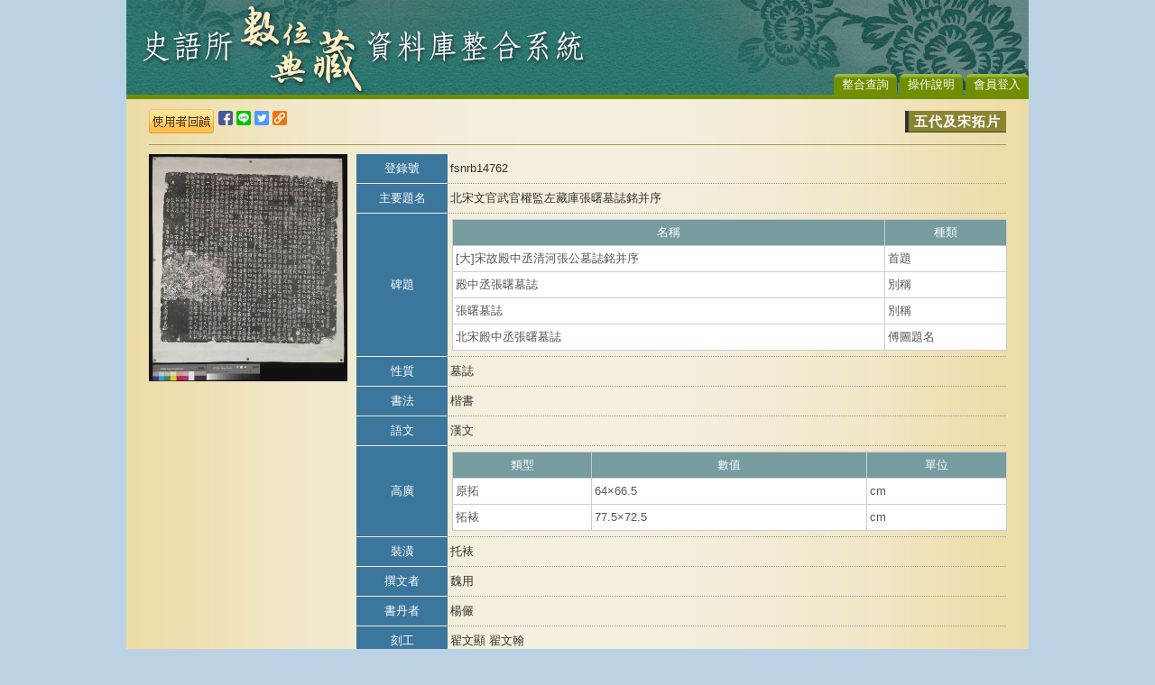

--- FILE ---
content_type: text/html
request_url: https://ihparchive.ihp.sinica.edu.tw/ihpkmc/ihpkm_op?**1ADC238C6A810618C014119E72
body_size: 6797
content:
<!DOCTYPE html PUBLIC "-//W3C//DTD XHTML 1.0 Transitional//EN" "http://www.w3.org/TR/xhtml1/DTD/xhtml1-transitional.dtd">
<html xmlns="http://www.w3.org/1999/xhtml">
<head>
<meta http-equiv="Content-Type" content="text/html; charset=utf-8" />
<meta name="description" content="考古資料 漢代簡牘 西南少數民族 善本古籍 印記 甲骨文拓片 青銅器拓片 遼金元拓片 漢代石刻畫象 佛教石刻造像 內閣大庫 宋代拓片" />
<meta name="keywords" content="中央研究院歷史語言研究所,傅斯年圖書館,中研院史語所,史語所數位典藏,史語所學術創新數位深耕計畫,考古資料資料庫,漢代簡牘資料庫,甲骨文拓片資料庫,青銅器拓片資料庫,漢代畫象拓本資料庫,佛教石刻造像拓片資料庫,遼金元拓片資料庫,五代及宋拓片資料庫,善本古籍資料庫,西南少數民族資料庫,印記資料庫,內閣大庫檔案資料庫" />
<meta name="twitter:card" content="summary_large_image">
<meta property="og:type" content="books.book" />
<meta property="og:description" content="史語所數位典藏資料庫系統" />
<title>史語所數位典藏資料庫整合系統</title>
<link rel="SHORTCUT ICON" href="/ihpkm/img/favicon.ico"/>
<link href="/ihpkm/css/css_all.css" rel="stylesheet" type="text/css">
<link href="/ihpkm/css/css_60.css" rel="stylesheet" type="text/css">
<link href="/ihpkm/css/css_62.css" rel="stylesheet" type="text/css">
<script language=javascript src=/ihpkm/js/jquery.js></script>
<!--結果分析開合-->
<script language=JavaScript>
function showmenu(strID){
var i;
for(i=0;i<=0;i++){
var lay;
lay = eval('lay' + i);
if (lay.style.display=="block" && lay!=eval(strID)){
lay.style.display = "none";
}
}
if (strID.style.display==""){
document.getElementById("search30").src="/ihpkm/img/result_close.png";
strID.style.display = "none";
document.cookie="piggyclose;secure";
}
else if (strID.style.display=="none"){
document.getElementById("search30").src="/ihpkm/img/result_open.png";
strID.style.display = "";
document.cookie="piggyopen;secure";
}
}
</script>
<script language=JavaScript>
function showmenu(strID){
var i;
for(i=0;i<=0;i++){
var lay;
lay = eval('lay' + i);
if (lay.style.display=="block" && lay!=eval(strID)){
lay.style.display = "none";
}
}
if (strID.style.display=="none"){
document.getElementById("search30").src="/ihpkm/img/result_open.png";
strID.style.display = "";
document.cookie="piggyopen;secure";
}
else if (strID.style.display==""){
document.getElementById("search30").src="/ihpkm/img/result_close.png";
strID.style.display = "none";
document.cookie="piggyclose;secure";
}
}
</script>
<!--結果分析more-->
<script type="text/javascript">
<!--
function MM_showHideLayers() { //v9.0
var i,p,v,obj,args=MM_showHideLayers.arguments;
for (i=0; i<(args.length-2); i+=3)
with (document) if (getElementById && ((obj=getElementById(args[i]))!=null)) { v=args[i+2];
if (obj.style) { obj=obj.style; v=(v=='show')?'visible':(v=='hide')?'hidden':v; }
obj.visibility=v; }
}
//-->
$(function() {  //for ie7
for(var i=0; i<=10; i++)
{
var k = (i.toString().length<2)? "0"+i.toString():i;
MM_showHideLayers('layer-box'+k,'','hide');
}
});
</script>
<SCRIPT src="https://char.iis.sinica.edu.tw/API/ics2.js" language="javascript"></SCRIPT>
<!--下載區E-mail列表開合-->
<script type="text/javascript">
function showhide3(id)
{
if(document.getElementById(id).style.display=="none")
{
document.getElementById(id).style.display="";	
document.cookie=id+"open;secure";
}
else if(document.getElementById(id).style.display=="")
{
document.getElementById(id).style.display="none";
document.cookie=id+"close;secure";
}
}
</script>
<script type="text/javascript">
function MM_openBrWindow(theURL,winName,features) { //v2.0
window.open(theURL,winName,features);
}
</script>
</head>
<body NAME=ihpkm>
<form   method=post action="https://ihparchive.ihp.sinica.edu.tw/ihpkmc/ihpkm_op?@@1255094517" name=KM onload="javascript:window.focus()"  >
<a name=kmtop></a>
<input type=hidden name=INFO value=0140678D00000113000000000001043000000001000000000>
<table border=0 cellspacing=0 cellpadding=0 width=1000 align=center><tr><td class="top" align=right valign=bottom>&nbsp;<ul id=T_link>			<li><a href=https://ihparchive.ihp.sinica.edu.tw/ihpkmc/ihpkm_op?.1922170000001000000^000000E100000A00000000031100D860403e9e>整合查詢</a>
</li><li><a href="/ihpkm/help/help.html" target="_blank">操作說明</a></li><li><a href="/ihpkmc/ihpkm">會員登入</a></li></ul><tr><td valign=top class=content_bg ><script>$(function(){$('.printImg').click(function (){var TextRange = document.createRange();document.getElementById('FRURL').style.display = "block";TextRange.selectNode(document.getElementById('FRURL'));sel = window.getSelection();sel.removeAllRanges();sel.addRange(TextRange);document.execCommand("Copy");document.getElementById('FRURL').style.display = "none";alert("已將網址複製到剪貼簿");})})</script><table border=0 width=95% cellspacing=0 cellpadding=0 align=center><tr><td height=50><table border=0 cellspacing=0 cellpadding=0><tr><td><a href=# onclick=window.open('/ihpkmc/ihp_report?kmopwork/00320/ttsdb/ds^224^^','ERROR_REPORT','resizable=no,scrollbars=yes,toolbars=no,menubar=no,status=no,width=720,height=600')><img src="/ihpkm/img/error.png" border=0 alt="使用者回饋"></a></td><td style="padding-left:5px;width:200px;"><div id=FRURL style="display:none;">https://ihparchive.ihp.sinica.edu.tw/ihpkmc/ihpkm_op?!!NO-4441303030303532323734
</div><a href="#" onclick="window.open('https://facebook.com/sharer/sharer.php?u=https://ihparchive.ihp.sinica.edu.tw/ihpkmc/ihpkm_op?!!NO-4441303030303532323734&quote=%E4%BA%94%E4%BB%A3%E5%8F%8A%E5%AE%8B%E6%8B%93%E7%89%87 / %E5%8F%B2%E8%AA%9E%E6%89%80%E6%95%B8%E4%BD%8D%E5%85%B8%E8%97%8F%E8%B3%87%E6%96%99%E5%BA%AB%E7%B3%BB%E7%B5%B1','分享連結','resizable=yes,scrollbars=yes,toolbars=no,menubar=no,status=no,width=675,height=400')" title="Facebook"><img src=/ihpkm/img/share_fb.png alt='Facebook' width=16></a>
<a href="#" onclick="window.open('https://line.me/R/msg/text/?%E4%BA%94%E4%BB%A3%E5%8F%8A%E5%AE%8B%E6%8B%93%E7%89%87 / %E5%8F%B2%E8%AA%9E%E6%89%80%E6%95%B8%E4%BD%8D%E5%85%B8%E8%97%8F%E8%B3%87%E6%96%99%E5%BA%AB%E7%B3%BB%E7%B5%B1 https://ihparchive.ihp.sinica.edu.tw/ihpkmc/ihpkm_op?!!NO-4441303030303532323734','分享連結','resizable=yes,scrollbars=yes,toolbars=no,menubar=no,status=no,width=675,height=400')" title="Line"><img src=/ihpkm/img/share_line.png alt='Line' style='width:16px;'></a>
<a href="#" onclick="window.open('https://twitter.com/intent/tweet?text=%E4%BA%94%E4%BB%A3%E5%8F%8A%E5%AE%8B%E6%8B%93%E7%89%87 / %E5%8F%B2%E8%AA%9E%E6%89%80%E6%95%B8%E4%BD%8D%E5%85%B8%E8%97%8F%E8%B3%87%E6%96%99%E5%BA%AB%E7%B3%BB%E7%B5%B1 https://ihparchive.ihp.sinica.edu.tw/ihpkmc/ihpkm_op?!!NO-4441303030303532323734','分享連結','resizable=yes,scrollbars=yes,toolbars=no,menubar=no,status=no,width=675,height=400')" title="Twitter"><img src=/ihpkm/img/share_twitter.png alt='Twitter' width=16></a>
<a href=# class=printImg title="複製網址"><img src=/ihpkm/img/share_link.png alt="複製網址" width=16></a></td></tr></table></td><td align=right><span style="font-size:15px;font-weight:bold;color:#333;letter-spacing:1px;background-color:#898431;border-left:4px solid #333;border-bottom:1px solid #434116;padding:3px 6px;color:#fff">五代及宋拓片</span></td></tr><tr><td colspan=2><table border=0 cellspacing=0 cellpadding=0 width=100%><tr><td style="border-bottom:1px solid #a99657"><table border=0 cellspacing=0 cellpadding=0><tr><td><!--<div id=tab><a href=https://ihparchive.ihp.sinica.edu.tw/ihpkmc/ihpkm_op?.10810D00000E000^0000000300000034100000000031100008760413fb1 class=stay>拓片資料</a>
</div><div id=tab><a href=https://ihparchive.ihp.sinica.edu.tw/ihpkmc/ihpkm_op?.2eff0140678D00010000000000140000003E00000^10000030031004011 >原件資料</a>
</div><div id=tab><a href=https://ihparchive.ihp.sinica.edu.tw/ihpkmc/ihpkm_op?.166c4078000000000000030005^000000E00003410000031100D610409f >釋文資料</a>
</div><div id=tab><a href=https://ihparchive.ihp.sinica.edu.tw/ihpkmc/ihpkm_op?.9ab61467D00030000001000000E0000^200000300340000011008004163 >著錄資料</a>
</div><div id=tab><a href=https://ihparchive.ihp.sinica.edu.tw/ihpkmc/ihpkm_op?.42b8067D01000003000E003^0000000300004010000003100008410409c >叢拓資料</a>
</div><div id=tab><a href=https://ihparchive.ihp.sinica.edu.tw/ihpkmc/ihpkm_op?.e33106700113000004300000000004^000E300001000000000D804140b7 >影像資料</a>
</div>--></td></tr></table><tr><td><table border=0 width=100% cellspacing=0 cellpadding=0 class=tab_info><tr><td><table border=0 width=100% cellspacing=0 cellpadding=0><tr><td valign=top class=img62><a href=https://ihparchive.ihp.sinica.edu.tw/ihpkmc/ihpkm_op?0140678D00000113000000000001043000000041000000000^fullimg_op^0@@2028102073 target=_full><img src=https://ihparchive.ihp.sinica.edu.tw/ihpkmc/showimg?D:!*!B383A98B64C6731A89:2></a></td><td valign=top><table border=0 class=info62><tr><td class=dett01>登錄號</td><td class=dett02>fsnrb14762</td></tr><tr><td class=dett01>主要題名</td><td class=dett02>北宋文官武官權監左藏庫張曙墓誌銘并序</td></tr><tr><td class=dett01>碑題</td><td class=dett02> <table class=fa3><th>名稱<th>種類<tr> <td>[大]宋故殿中丞清河張公墓誌銘并序<td>首題<tr> <td>殿中丞張曙墓誌<td>別稱<tr> <td>張曙墓誌<td>別稱<tr> <td>北宋殿中丞張曙墓誌<td>傅圖題名</table></td></tr><tr><td class=dett01>性質</td><td class=dett02> 墓誌</td></tr><tr><td class=dett01>書法</td><td class=dett02>楷書</td></tr><tr><td class=dett01>語文</td><td class=dett02>漢文</td></tr><tr><td class=dett01>高廣</td><td class=dett02> <table border=1 class=fa3><th>類型<th>數值<th>單位<tr><td>原拓<td>64×66.5 <td>cm <tr><td>拓裱<td>77.5×72.5 <td>cm </table></td></tr><tr><td class=dett01>裝潢</td><td class=dett02>托裱</td></tr><tr><td class=dett01>撰文者</td><td class=dett02>魏用</td></tr><!----><tr><td class=dett01>書丹者</td><td class=dett02>楊儼</td></tr><tr><td class=dett01>刻工</td><td class=dett02>翟文顯 翟文翰</td></tr><tr><td class=dett01>著作、立石時間</td><td class=dett02> <table border=0> <tr> <td>宋 北宋 真宗 咸平四年八月二十三日卒; 1001<tr> <td>宋 北宋 真宗 咸平六年三月十二日葬; 1003</table></td></tr><tr><td class=dett01>出土地點</td><td class=dett02> <table border=1 class=fa3><th>省份<th>縣/市<th>其他資訊<th>備註</td> <tr><td>河南<td>洛陽<td>  <td>  </table></td></tr><tr><td class=dett01>著錄</td><td class=dett02><table class=fa3><tr>
<th>書名</th>
<th>冊別</th>
<th>頁碼</th>
<tr><td><a href=/ihpkmc/getdmatcgi?get/ds_book.ini^-T:0002232 target=_blank>《北京圖書館藏墓誌拓片目錄》</a></td>
<td>&nbsp;</td>
<td>第343面</td>
</tr><tr><td><a href=/ihpkmc/getdmatcgi?get/ds_book.ini^-T:0002221 target=_blank>《北京圖書館藏中國歷代石刻拓本匯編》</a></td>
<td>第38冊</td>
<td>頁10</td>
</tr></table></td></tr><tr><td class=dett01>影像原件</td><td class=dett02><table class=fa3><tr><th>媒體類型</th><th>檔案名稱/編號</th></tr>
<tr><td class=daimginfo1>數位影像</td><td class=daimginfo2>全彩光碟代號: 96Y08b0020, 96Y16b0039</td></tr>
<tr><td class=daimginfo1>數位影像</td><td class=daimginfo2>全彩壓縮光碟代號: 96Y08b72JS002, 96Y08b150JS003</td></tr>
</table>
</td></tr><tr><td class=dett01>釋文</td><td class=dett02><table class=fa3><tr><th>內容<th>出處<tr><td class=tz1>宋故殿中丞清河張公墓誌銘并序（張曙）<br>
前進士魏用撰，鄉貢進士楊儼書篆。<br>
咸平六年春，進士席夷甫持故殿中丞、清河張公行狀，請誌銘于前進士魏用，曰：「公，□之親也。矧予不佞，設使予筆力鴻贍，罄能紀公之休，茍議之以親，亦未然也。公有令績，子宜述之。」用蒙命再三，預慚荒菲。公諱曙，字日華，世真定堂陽人。曾祖諱寬，肥遁丘園，高尚其事。祖諱莒，追贈大理評事。考諱白，監察御史，累典雄藩，蔚有異政。公即監察之令子也。公始于齠齔也，邈爾抱不群之志；洎于成童也，超然有倜儻之心。雖授之以一經，而潛通乎百氏。篇章綺麗，語論從橫。及冠也，洞時事之否臧，察邦國之利病，□節不拘，豁達胸臆。嘗永夜思立身揚名，取富貴于當代。時太宗以廓開儒苑，運啓文明，負扆臨軒，躬較多士。四年春，公應三經，擢閞頭第，尋釋褐，授饒州軍事推官、將仕郎、試秘書省校書郎。蓋公業茂專經，尤精尺牘故也。秩滿，遷乾寧軍判官，試大理評事。徇公無疑，臨事有斷。其或宿淹刑禁，惸獨無辜，負正理以莫伸，懷沉冤而未雪者，下車不踰月，公悉理之。時知軍、右武衛上將軍虢國楊公器公之才之美，屢上奏章，請昇通理。上旋頒奬諭，就充本軍通判。不數歲，遷定國軍節度推官。時郡守志本尚賢，素欽令問；洎一目公才，愈敦禮願，政事罔闕，而日奉笑言。歲滿歸朝，遽遷京秩，特授著作佐郎，旌乎廉能也。權監夏麥于西畿，就乎色養也。是歲郊祀上玄，加公武騎尉、通判明州軍州事。厥政厥德，愈于乾寧，仁及物情，頌喧民口。洎政聞朝右，帝顧休之，徵歸，特授太子中允。對敭日，上因之而謂曰：「卿早聞蒞政，夙著能名。近臣奏敷，以卿頗有心計。今西鄙邊甿未乂，戎寇搔然，靈州巨藩，方渴善政。汝可撫綏疲瘵，勿讓當仁。」顧遇良多，仍錫朱紱。次日，復頒服玩累百，輝煥京師。無何，母侯夫人告逝于西洛，尋具表以聞，乞居禮制。批曰：「夫士之在家稱孝，立國推忠，所宜抑私門之古儀，副邦家之殊命。」公於是克日勉力而屆焉。且兵寇之後，兇荒繼臻，民不聊生，咸多菜色。於是月蠲米諸俸，以賑疲羸，潛設奇謀，以通乎糧道，俾軍民之獲濟，卻戎馬于絶域，皆自公之力也。朝庭聞而嘉之，乃就殿中丞急徵赴闕。方（缺）公連拜數章，乞歸西京營葬。會留府通理無闕，乃授公權監左藏（缺）公葬禮方周，厥□□作。豈青囊之弗驗，蓋玄夜之是逼。以咸平四年八月二十三日歿於嘉善里之私第，享年五十二。以六年三月十二日，卜葬于洛陽縣平（缺）祔于先塋，禮也。今夫人劉氏，婦道母德，光乎家諜。誨導諸子，繼先姑之（缺）富有才華，將舉進士。次曰宗誼，次曰宗説，次曰宗詁，次曰六喜，咸（缺）有成家之慶。女四人，皆懿範雍容，閨窗著美。長適進士席夷甫，餘皆（缺）道未行，祿雖享而民未受賜。一至于此，得非命耶！用素熟公之事（缺）公之政，同藥石兮，療乎□病（缺），公之忠，垂千古兮，遺乎（缺）。志竟未展，位終弗（缺）命矣夫，嗟吾道兮何（缺）。<br>
瞿文顯、弟文翰。<br>
<br>
《千唐誌齋藏誌》第一二五九頁。<td class=tz2>《全宋文數據庫》</td> </table></td></tr><tr><td class=dett01>叢拓識別碼</td><td class=dett02>SR11416</td></tr>
<tr><td class=dett01>叢拓題名</td><td class=dett02>北宋文官武官權監左藏庫張曙墓誌銘并序</td></tr>
<tr><td class=dett01>叢拓類別</td><td class=dett02>複本</td></tr>
<tr><td class=dett01>叢拓子項</td><td class=dett02><table class=fa3><tr><th>次序</th><th>拓片登錄號</th><th>拓片題名</th>
<tr><td>1</td><td><a href=https://ihparchive.ihp.sinica.edu.tw/ihpkmc/ihpkm_op?!!aaacad^SEAR^46413d66736e72623134373632 target=_blank>fsnrb14762</a></td><td>北宋文官武官權監左藏庫張曙墓誌銘并序</td></tr>
<tr><td>2</td><td><a href=https://ihparchive.ihp.sinica.edu.tw/ihpkmc/ihpkm_op?!!aaacad^SEAR^46413d66736e72623134373931 target=_blank>fsnrb14791</a></td><td>北宋文官武官權監左藏庫張曙墓誌銘并序</td></tr>
</table></td></tr>
<tr><td class=dett01>數量</td><td class="dett02">2</td></tr>
<tr><td colspan=2>&nbsp;</td></tr></td></tr></table></tr></table><!----></table></td></tr></table></td></tr></table><tr><td class=footer>中央研究院歷史語言研究所 版權所有　Copyright © 2014. Institute of History and Philology, Academia Sinica. All Rights Reserved.&nbsp;&nbsp;<span><a href="mailto:weiji@asihp.net"><img src="/ihpkm/img/contract_us.png" border=0 style="vertical-align:middle;"></a></span></table></td></tr></table><input type=hidden name=INFO value=0140678D00000113000000000001043000000001000000000>
</form></body></html>
<SCRIPT LANGUAGE="JavaScript">
<!--
processPage('Black','11','','','新細明體');
//-->
</SCRIPT>
                                                                                                                                                                                                                                                                                                                                                                                                                                                                                                                                                                                                                                                                                                                                                                                                                                                                                                                                                                                                                                                                                                                                                                                                                                                                                                                                                                                                                                                                                                                                                                                                                                                                                                                                                                                                                                                                                                                                                                                                                                                                                                                                